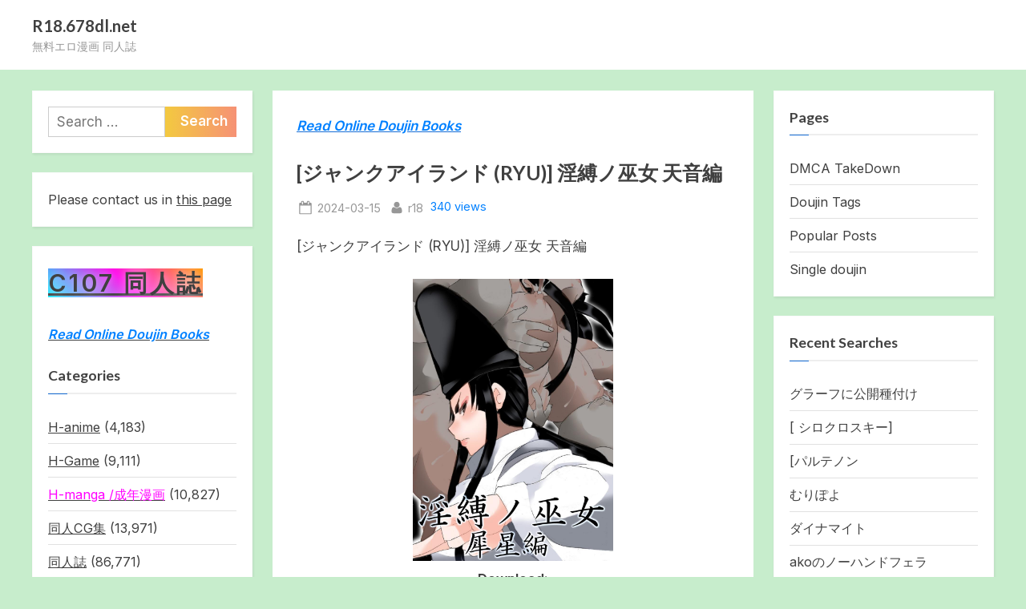

--- FILE ---
content_type: text/html; charset=UTF-8
request_url: https://r18.678dl.net/583019
body_size: 11536
content:
<!DOCTYPE html>
<html lang="en-US">
<head>
	<meta charset="UTF-8">
	<meta name="viewport" content="width=device-width, initial-scale=1.0">
	<meta name="Trafficstars" content="47120">
	<meta name="rapidgator" content="d6efcea26d67981e33bea3c820a7b6ac6763d4df"/>
	<meta name="v18509" content="831319ad9ab7c374a8ae6d98f2e345d6" />
	<title>[ジャンクアイランド (RYU)] 淫縛ノ巫女 天音編 - R18.678dl.net</title>
<meta name="description" content="[ジャンクアイランド (RYU)] 淫縛ノ巫女 天音編 Download:FreeDlink Doujin-20240316128.zip - 7.32 MB D-20240316128.zip – 7.32 MB RapidGator D-20240316128.zip - 7.32 MB UploadBank Fast download+ Ad Doujin-20240316128.zip Fikper Doujin-20240316128.zip [mo]View[ジャンクアイランド (RYU)] 淫縛ノ巫女 天音編 Online [/mo]" />
<meta name="robots" content="index, follow" />
<meta name="googlebot" content="index, follow, max-snippet:-1, max-image-preview:large, max-video-preview:-1" />
<meta name="bingbot" content="index, follow, max-snippet:-1, max-image-preview:large, max-video-preview:-1" />
<link rel="canonical" href="https://r18.678dl.net/583019" />
<meta property="og:url" content="https://r18.678dl.net/583019/" />
<meta property="og:site_name" content="R18.678dl.net" />
<meta property="og:locale" content="en_US" />
<meta property="og:type" content="article" />
<meta property="og:title" content="[ジャンクアイランド (RYU)] 淫縛ノ巫女 天音編 - R18.678dl.net" />
<meta property="og:description" content="[ジャンクアイランド (RYU)] 淫縛ノ巫女 天音編 Download:FreeDlink Doujin-20240316128.zip - 7.32 MB D-20240316128.zip – 7.32 MB RapidGator D-20240316128.zip - 7.32 MB UploadBank Fast download+ Ad Doujin-20240316128.zip Fikper Doujin-20240316128.zip [mo]View[ジャンクアイランド (RYU)] 淫縛ノ巫女 天音編 Online [/mo]" />
<meta property="og:image" content="https://imx.678dl.net/ftp/ftp/pic/20240316/Doujin-20240316128.jpg" />
<meta property="og:image:secure_url" content="https://imx.678dl.net/ftp/ftp/pic/20240316/Doujin-20240316128.jpg" />
<meta name="twitter:card" content="summary" />
<meta name="twitter:title" content="[ジャンクアイランド (RYU)] 淫縛ノ巫女 天音編 - R18.678dl.net" />
<meta name="twitter:description" content="[ジャンクアイランド (RYU)] 淫縛ノ巫女 天音編 Download:FreeDlink Doujin-20240316128.zip - 7.32 MB D-20240316128.zip – 7.32 MB RapidGator D-20240316128.zip - 7.32 MB UploadBank Fast download+ Ad Doujin-20240316128.zip Fikper Doujin-20240316128.zip [mo]View[ジャンクアイランド (RYU)] 淫縛ノ巫女 天音編 Online [/mo]" />
<meta name="twitter:image" content="https://imx.678dl.net/ftp/ftp/pic/20240316/Doujin-20240316128.jpg" />
<link rel='dns-prefetch' href='//fonts.googleapis.com' />
<link rel='dns-prefetch' href='//s.w.org' />
<link href='https://fonts.gstatic.com' crossorigin rel='preconnect' />
<link rel="alternate" type="application/rss+xml" title="R18.678dl.net &raquo; Feed" href="https://r18.678dl.net/feed" />
<link rel="alternate" type="application/rss+xml" title="R18.678dl.net &raquo; Comments Feed" href="https://r18.678dl.net/comments/feed" />
<link rel="alternate" type="application/rss+xml" title="R18.678dl.net &raquo; [ジャンクアイランド (RYU)] 淫縛ノ巫女 天音編 Comments Feed" href="https://r18.678dl.net/583019/feed" />
		<script>
			window._wpemojiSettings = {"baseUrl":"https:\/\/s.w.org\/images\/core\/emoji\/12.0.0-1\/72x72\/","ext":".png","svgUrl":"https:\/\/s.w.org\/images\/core\/emoji\/12.0.0-1\/svg\/","svgExt":".svg","source":{"concatemoji":"https:\/\/r18.678dl.net\/wp-includes\/js\/wp-emoji-release.min.js?ver=5.4.2"}};
			/*! This file is auto-generated */
			!function(e,a,t){var r,n,o,i,p=a.createElement("canvas"),s=p.getContext&&p.getContext("2d");function c(e,t){var a=String.fromCharCode;s.clearRect(0,0,p.width,p.height),s.fillText(a.apply(this,e),0,0);var r=p.toDataURL();return s.clearRect(0,0,p.width,p.height),s.fillText(a.apply(this,t),0,0),r===p.toDataURL()}function l(e){if(!s||!s.fillText)return!1;switch(s.textBaseline="top",s.font="600 32px Arial",e){case"flag":return!c([127987,65039,8205,9895,65039],[127987,65039,8203,9895,65039])&&(!c([55356,56826,55356,56819],[55356,56826,8203,55356,56819])&&!c([55356,57332,56128,56423,56128,56418,56128,56421,56128,56430,56128,56423,56128,56447],[55356,57332,8203,56128,56423,8203,56128,56418,8203,56128,56421,8203,56128,56430,8203,56128,56423,8203,56128,56447]));case"emoji":return!c([55357,56424,55356,57342,8205,55358,56605,8205,55357,56424,55356,57340],[55357,56424,55356,57342,8203,55358,56605,8203,55357,56424,55356,57340])}return!1}function d(e){var t=a.createElement("script");t.src=e,t.defer=t.type="text/javascript",a.getElementsByTagName("head")[0].appendChild(t)}for(i=Array("flag","emoji"),t.supports={everything:!0,everythingExceptFlag:!0},o=0;o<i.length;o++)t.supports[i[o]]=l(i[o]),t.supports.everything=t.supports.everything&&t.supports[i[o]],"flag"!==i[o]&&(t.supports.everythingExceptFlag=t.supports.everythingExceptFlag&&t.supports[i[o]]);t.supports.everythingExceptFlag=t.supports.everythingExceptFlag&&!t.supports.flag,t.DOMReady=!1,t.readyCallback=function(){t.DOMReady=!0},t.supports.everything||(n=function(){t.readyCallback()},a.addEventListener?(a.addEventListener("DOMContentLoaded",n,!1),e.addEventListener("load",n,!1)):(e.attachEvent("onload",n),a.attachEvent("onreadystatechange",function(){"complete"===a.readyState&&t.readyCallback()})),(r=t.source||{}).concatemoji?d(r.concatemoji):r.wpemoji&&r.twemoji&&(d(r.twemoji),d(r.wpemoji)))}(window,document,window._wpemojiSettings);
		</script>
		<style>
img.wp-smiley,
img.emoji {
	display: inline !important;
	border: none !important;
	box-shadow: none !important;
	height: 1em !important;
	width: 1em !important;
	margin: 0 .07em !important;
	vertical-align: -0.1em !important;
	background: none !important;
	padding: 0 !important;
}
</style>
	<link rel='stylesheet' id='wp-block-library-css'  href='https://r18.678dl.net/wp-includes/css/dist/block-library/style.min.css?ver=5.4.2' media='all' />
<link rel='stylesheet' id='wp-block-library-theme-css'  href='https://r18.678dl.net/wp-includes/css/dist/block-library/theme.min.css?ver=5.4.2' media='all' />
<link rel='stylesheet' id='wordpress-popular-posts-css-css'  href='https://r18.678dl.net/wp-content/plugins/wordpress-popular-posts/assets/css/wpp.css?ver=5.0.1' media='all' />
<link rel='stylesheet' id='pressbook-fonts-css'  href='https://fonts.googleapis.com/css2?family=Inter:wght@400;600&#038;family=Lato:ital,wght@0,400;0,700;1,400;1,700&#038;display=swap' media='all' />
<link rel='stylesheet' id='pressbook-style-css'  href='https://r18.678dl.net/wp-content/themes/pressbook/style.min.css?ver=1.4.6' media='all' />
<style id='pressbook-style-inline-css'>
.site-branding{background-position:center center;}.site-branding{background-repeat:repeat;}.site-branding{background-size:contain;}.top-banner-image{max-height:150px;}.top-navbar{background:linear-gradient(0deg, #166dd6 0%, #1257ab 100%);}.social-navigation a:active .svg-icon,.social-navigation a:focus .svg-icon,.social-navigation a:hover .svg-icon{color:#166dd6;}.primary-navbar,.main-navigation ul ul{background:#166dd6;}.main-navigation .main-navigation-arrow-btn:active,.main-navigation .main-navigation-arrow-btn:hover,.main-navigation li.focus>.main-navigation-arrow-btn,.main-navigation:not(.toggled) li:hover>.main-navigation-arrow-btn,.main-navigation a:active,.main-navigation a:focus,.main-navigation a:hover{color:#166dd6;}.site-branding{background-color:#ffffff;}.site-title,.site-title a,.site-title a:active,.site-title a:focus,.site-title a:hover{color:#404040;}.site-tagline{color:#979797;}.more-link,.wp-block-search .wp-block-search__button,button,input[type=button],input[type=reset],input[type=submit]{background-image:linear-gradient(to right, #f3c841 0%, #f69275 51%, #f3c841 100%);}.more-link,.wp-block-search .wp-block-search__button,button,input[type=button],input[type=reset],input[type=submit]{font-weight:600;}h1,h2,h3,h4,h5,h6{font-weight:700;}.site-title{font-weight:700;}.c-sidebar .widget{border-color:#fafafa;}.footer-widgets,.copyright-text{background:#232323;}.copyright-text a{color:#f69275;}
</style>
<script src='https://r18.678dl.net/wp-includes/js/jquery/jquery.js?ver=1.12.4-wp'></script>
<script src='https://r18.678dl.net/wp-includes/js/jquery/jquery-migrate.min.js?ver=1.4.1'></script>
<script>
var wpp_params = {"sampling_active":"0","sampling_rate":"100","ajax_url":"https:\/\/r18.678dl.net\/wp-json\/wordpress-popular-posts\/v1\/popular-posts","ID":"583019","token":"b399757f99","debug":""};
</script>
<script src='https://r18.678dl.net/wp-content/plugins/wordpress-popular-posts/assets/js/wpp-5.0.0.min.js?ver=5.0.1'></script>
<link rel='https://api.w.org/' href='https://r18.678dl.net/wp-json/' />
<link rel="EditURI" type="application/rsd+xml" title="RSD" href="https://r18.678dl.net/xmlrpc.php?rsd" />
<link rel="wlwmanifest" type="application/wlwmanifest+xml" href="https://r18.678dl.net/wp-includes/wlwmanifest.xml" /> 
<link rel='prev' title='[ジャンクアイランド (RYU)] 乳辱される女戦士3' href='https://r18.678dl.net/583017' />
<link rel='next' title='[ジャンクアイランド (RYU)] 淫縛ノ巫女 犀星編' href='https://r18.678dl.net/583021' />
<meta name="generator" content="WordPress 5.4.2" />
<link rel='shortlink' href='https://r18.678dl.net/?p=583019' />
<link rel="alternate" type="application/json+oembed" href="https://r18.678dl.net/wp-json/oembed/1.0/embed?url=https%3A%2F%2Fr18.678dl.net%2F583019" />
<link rel="alternate" type="text/xml+oembed" href="https://r18.678dl.net/wp-json/oembed/1.0/embed?url=https%3A%2F%2Fr18.678dl.net%2F583019&#038;format=xml" />
<link rel="pingback" href="https://r18.678dl.net/xmlrpc.php"><style id="custom-background-css">
body.custom-background { background-color: #c7edcc; }
</style>
	</head>
<body class="post-template-default single single-post postid-583019 single-format-standard custom-background wp-embed-responsive double-sidebar left-right-sidebar pb-content-columns pb-content-cover">

<div id="page" class="site">
	<a class="skip-link screen-reader-text" href="#content">Skip to content</a>

	<header id="masthead" class="site-header">
		<div class="site-branding">
		<div class="u-wrapper site-branding-wrap">
		<div class="site-logo-title logo--lg-size-1 logo--md-size-1 logo--sm-size-1">
			
			<div class="site-title-tagline">
							<p class="site-title site-title--lg-size-2 site-title--md-size-2 site-title--sm-size-2"><a href="https://r18.678dl.net/" rel="home">R18.678dl.net</a></p>
								<p class="site-tagline tagline--lg-size-2 tagline--md-size-2 tagline--sm-size-2">無料エロ漫画 同人誌</p>
			</div><!-- .site-title-tagline -->
		</div><!-- .site-logo-title -->

			</div><!-- .site-branding-wrap -->
</div><!-- .site-branding -->
	</header><!-- #masthead -->

	<div id="content" class="site-content">

	<div class="pb-content-sidebar u-wrapper">
		<main id="primary" class="site-main">

		<div class="textwidget"><p><a href="https://r18.best/?s=View%20Online"><strong><span style="color: #0080ff;"><em>Read Online Doujin Books</em></span></strong></a></p></div>

<article id="post-583019" class="pb-article pb-singular post-583019 post type-post status-publish format-standard hentry category-6 tag-ryu tag-14538 tag-48830">
	
	<header class="entry-header">
	<h1 class="entry-title">[ジャンクアイランド (RYU)] 淫縛ノ巫女 天音編</h1>		<div class="entry-meta">
					<span class="posted-on">
			<svg class="svg-icon" width="24" height="24" aria-hidden="true" role="img" focusable="false" viewBox="0.0 0 1664.0 2048" xmlns="http://www.w3.org/2000/svg"><path d="M128,1792h1408V768H128V1792z M512,576V288c0-9.333-3-17-9-23s-13.667-9-23-9h-64c-9.333,0-17,3-23,9s-9,13.667-9,23v288  c0,9.333,3,17,9,23s13.667,9,23,9h64c9.333,0,17-3,23-9S512,585.333,512,576z M1280,576V288c0-9.333-3-17-9-23s-13.667-9-23-9h-64  c-9.333,0-17,3-23,9s-9,13.667-9,23v288c0,9.333,3,17,9,23s13.667,9,23,9h64c9.333,0,17-3,23-9S1280,585.333,1280,576z M1664,512  v1280c0,34.667-12.667,64.667-38,90s-55.333,38-90,38H128c-34.667,0-64.667-12.667-90-38s-38-55.333-38-90V512  c0-34.667,12.667-64.667,38-90s55.333-38,90-38h128v-96c0-44,15.667-81.667,47-113s69-47,113-47h64c44,0,81.667,15.667,113,47  s47,69,47,113v96h384v-96c0-44,15.667-81.667,47-113s69-47,113-47h64c44,0,81.667,15.667,113,47s47,69,47,113v96h128  c34.667,0,64.667,12.667,90,38S1664,477.333,1664,512z" /></svg>			<a href="https://r18.678dl.net/583019" rel="bookmark">
				<span class="screen-reader-text">Posted on </span><time class="entry-date published" datetime="2024-03-15T17:03:05+08:00">2024-03-15</time><time class="updated" datetime="2025-06-22T13:00:11+08:00">2025-06-22</time>			</a>
		</span><!-- .posted-on -->
				<span class="posted-by byline">
			<svg class="svg-icon" width="24" height="24" aria-hidden="true" role="img" focusable="false" viewBox="0.0 0 1408.0 2048" xmlns="http://www.w3.org/2000/svg"><path d="M1408,1533c0,80-24.333,143.167-73,189.5s-113.333,69.5-194,69.5H267c-80.667,0-145.333-23.167-194-69.5S0,1613,0,1533  c0-35.333,1.167-69.833,3.5-103.5s7-70,14-109S33.333,1245.333,44,1212s25-65.833,43-97.5s38.667-58.667,62-81  c23.333-22.333,51.833-40.167,85.5-53.5s70.833-20,111.5-20c6,0,20,7.167,42,21.5s46.833,30.333,74.5,48  c27.667,17.667,63.667,33.667,108,48S659.333,1099,704,1099s89.167-7.167,133.5-21.5s80.333-30.333,108-48  c27.667-17.667,52.5-33.667,74.5-48s36-21.5,42-21.5c40.667,0,77.833,6.667,111.5,20s62.167,31.167,85.5,53.5  c23.333,22.333,44,49.333,62,81s32.333,64.167,43,97.5s19.5,69.5,26.5,108.5s11.667,75.333,14,109S1408,1497.667,1408,1533z   M1088,640c0,106-37.5,196.5-112.5,271.5S810,1024,704,1024s-196.5-37.5-271.5-112.5S320,746,320,640s37.5-196.5,112.5-271.5  S598,256,704,256s196.5,37.5,271.5,112.5S1088,534,1088,640z"></path></svg>			<a href="https://r18.678dl.net/author/r18">
				<span class="screen-reader-text">By </span>r18			</a>
		</span><!-- .posted-by -->
				<font color="#0080ff">340 views</font>
		</div><!-- .entry-meta -->
			</header><!-- .entry-header -->

	<div class="pb-content">
		<div class="entry-content">
			<p>[ジャンクアイランド (RYU)] 淫縛ノ巫女 天音編</p>
<p align="center"><img src="https://imx.678dl.net/ftp/ftp/pic/20240316/Doujin-20240316128.jpg" width="250" /><br />
<span id="more-583019"></span><strong>Download:</strong></p>
<blockquote><p><span style="color: #ffe69c;">FreeDl</span>ink</p>
<p><a href="https://frdl.io/4zo0attiuk7h">Doujin-20240316128.zip &#8211; 7.32 MB</a></p>
</blockquote>
<blockquote><p><img src="https://678dl.net/wp-content/uploads/2023/03/Dashfile.png"><br />
<a href="https://dashfile.net/27t4xhm1ecv3" target="_blank" rel="noopener noreferrer">D-20240316128.zip – 7.32 MB</a>
</p></blockquote>
<blockquote>
<p>Rapid<font color="#ffa221">Gator </font></p>
<p>
<a href="https://rapidgator.net/file/474f30904392a2c29003d00203fd9733">D-20240316128.zip &#8211; 7.32 MB</a>
</p></blockquote>
R
<blockquote>
<p>UploadBank Fast download+ Ad</p>
<p><a href="https://www.uploadbank.com/qqemgpzp2xgx">Doujin-20240316128.zip</a></p></blockquote>
<blockquote>
<p><span style="color: #0d47a1;">Fikper</span> </p>
<p><a href="https://fikper.com/ND6w8g21WU/Doujin-20240316128.zip.html">Doujin-20240316128.zip</a></p></blockquote>
<p>[mo]</p>
<p>View[ジャンクアイランド (RYU)] 淫縛ノ巫女 天音編 Online</p>
<p><img src=" https://pix.678dl.net/20240316/Doujin-20240316128/00.webp" width="550" /></p>
<p><img src=" https://pix.678dl.net/20240316/Doujin-20240316128/01.webp" width="550" /></p>
<p><img src=" https://pix.678dl.net/20240316/Doujin-20240316128/02.webp" width="550" /></p>
<p><img src=" https://pix.678dl.net/20240316/Doujin-20240316128/03.webp" width="550" /></p>
<p><img src=" https://pix.678dl.net/20240316/Doujin-20240316128/04.webp" width="550" /></p>
<p><img src=" https://pix.678dl.net/20240316/Doujin-20240316128/05.webp" width="550" /></p>
<p><img src=" https://pix.678dl.net/20240316/Doujin-20240316128/06.webp" width="550" /></p>
<p><img src=" https://pix.678dl.net/20240316/Doujin-20240316128/07.webp" width="550" /></p>
<p><img src=" https://pix.678dl.net/20240316/Doujin-20240316128/08.webp" width="550" /></p>
<p><img src=" https://pix.678dl.net/20240316/Doujin-20240316128/09.webp" width="550" /></p>
<p><img src=" https://pix.678dl.net/20240316/Doujin-20240316128/10.webp" width="550" /></p>
<p><img src=" https://pix.678dl.net/20240316/Doujin-20240316128/11.webp" width="550" /></p>
<p><img src=" https://pix.678dl.net/20240316/Doujin-20240316128/12.webp" width="550" /></p>
<p><img src=" https://pix.678dl.net/20240316/Doujin-20240316128/13.webp" width="550" /></p>
<p><img src=" https://pix.678dl.net/20240316/Doujin-20240316128/14.webp" width="550" /></p>
<p><img src=" https://pix.678dl.net/20240316/Doujin-20240316128/15.webp" width="550" /></p>
<p><img src=" https://pix.678dl.net/20240316/Doujin-20240316128/16.webp" width="550" /></p>
<p><img src=" https://pix.678dl.net/20240316/Doujin-20240316128/17.webp" width="550" /></p>
<p><img src=" https://pix.678dl.net/20240316/Doujin-20240316128/18.webp" width="550" /></p>
<p><img src=" https://pix.678dl.net/20240316/Doujin-20240316128/19.webp" width="550" /></p>
<p><img src=" https://pix.678dl.net/20240316/Doujin-20240316128/20.webp" width="550" /></p>
<p><img src=" https://pix.678dl.net/20240316/Doujin-20240316128/21.webp" width="550" /></p>
<p><img src=" https://pix.678dl.net/20240316/Doujin-20240316128/22.webp" width="550" /></p>
<p><img src=" https://pix.678dl.net/20240316/Doujin-20240316128/23.webp" width="550" /></p>
<p><img src=" https://pix.678dl.net/20240316/Doujin-20240316128/24.webp" width="550" /></p>
<p><img src=" https://pix.678dl.net/20240316/Doujin-20240316128/25.webp" width="550" /></p>
<p><img src=" https://pix.678dl.net/20240316/Doujin-20240316128/26.webp" width="550" /></p>
<p><img src=" https://pix.678dl.net/20240316/Doujin-20240316128/27.webp" width="550" /></p>
<p><img src=" https://pix.678dl.net/20240316/Doujin-20240316128/28.webp" width="550" /></p>
<p><img src=" https://pix.678dl.net/20240316/Doujin-20240316128/29.webp" width="550" /></p>
<p><img src=" https://pix.678dl.net/20240316/Doujin-20240316128/30.webp" width="550" /></p>
<p><img src=" https://pix.678dl.net/20240316/Doujin-20240316128/31.webp" width="550" /></p>
<p><img src=" https://pix.678dl.net/20240316/Doujin-20240316128/32.webp" width="550" /></p>
<p>[/mo]</p>
		</div><!-- .entry-content -->
	</div><!-- .pb-content -->

				<span class="cat-links">
				<svg class="svg-icon" width="24" height="24" aria-hidden="true" role="img" focusable="false" viewBox="0.0 0 1879.0 2048" xmlns="http://www.w3.org/2000/svg"><path d="M1879,1080c0,20.667-10.333,42.667-31,66l-336,396c-28.667,34-68.833,62.833-120.5,86.5S1292,1664,1248,1664H160  c-22.667,0-42.833-4.333-60.5-13S73,1628,73,1608c0-20.667,10.333-42.667,31-66l336-396c28.667-34,68.833-62.833,120.5-86.5  S660,1024,704,1024h1088c22.667,0,42.833,4.333,60.5,13S1879,1060,1879,1080z M1536,736v160H704c-62.667,0-128.333,15.833-197,47.5  S383.667,1015,343,1063L6,1459l-5,6c0-2.667-0.167-6.833-0.5-12.5S0,1442.667,0,1440V480c0-61.333,22-114,66-158s96.667-66,158-66  h320c61.333,0,114,22,158,66s66,96.667,66,158v32h544c61.333,0,114,22,158,66S1536,674.667,1536,736z" /></svg><a href="https://r18.678dl.net/category/%e5%90%8c%e4%ba%ba%e8%aa%8c" rel="category tag">同人誌</a>			</span><!-- .cat-links -->
						<span class="tag-links">
				<svg class="svg-icon" width="24" height="24" aria-hidden="true" role="img" focusable="false" viewBox="0 0 1792 1792" xmlns="http://www.w3.org/2000/svg"><path d="M384 448q0-53-37.5-90.5t-90.5-37.5-90.5 37.5-37.5 90.5 37.5 90.5 90.5 37.5 90.5-37.5 37.5-90.5zm1067 576q0 53-37 90l-491 492q-39 37-91 37-53 0-90-37l-715-716q-38-37-64.5-101t-26.5-117v-416q0-52 38-90t90-38h416q53 0 117 26.5t102 64.5l715 714q37 39 37 91zm384 0q0 53-37 90l-491 492q-39 37-91 37-36 0-59-14t-53-45l470-470q37-37 37-90 0-52-37-91l-715-714q-38-38-102-64.5t-117-26.5h224q53 0 117 26.5t102 64.5l715 714q37 39 37 91z"></path></svg><span class="screen-reader-text">Tags:</span><a href="https://r18.678dl.net/tag/ryu" rel="tag">RYU</a>, <a href="https://r18.678dl.net/tag/%e3%82%b8%e3%83%a3%e3%83%b3%e3%82%af%e3%82%a2%e3%82%a4%e3%83%a9%e3%83%b3%e3%83%89" rel="tag">ジャンクアイランド</a>, <a href="https://r18.678dl.net/tag/%e6%b7%ab%e7%b8%9b%e3%83%8e%e5%b7%ab%e5%a5%b3-%e5%a4%a9%e9%9f%b3%e7%b7%a8" rel="tag">淫縛ノ巫女 天音編</a>			</span>
			</article><!-- #post-583019 -->










	<nav class="navigation post-navigation" role="navigation" aria-label="Posts">
		<h2 class="screen-reader-text">Post navigation</h2>
		<div class="nav-links"><div class="nav-previous"><a href="https://r18.678dl.net/583017" rel="prev"><span class="nav-title"><span class="screen-reader-text">Previous Post:</span> [ジャンクアイランド (RYU)] 乳辱される女戦士3</span></a></div><div class="nav-next"><a href="https://r18.678dl.net/583021" rel="next"><span class="nav-title"><span class="screen-reader-text">Next Post:</span> [ジャンクアイランド (RYU)] 淫縛ノ巫女 犀星編</span></a></div></div>
	</nav>
		</main><!-- #primary -->

		
<aside id="secondary-left" class="widget-area c-sidebar c-sidebar-left">
	<section id="search-2" class="widget widget_search"><form role="search" method="get" class="search-form" action="https://r18.678dl.net/">
				<label>
					<span class="screen-reader-text">Search for:</span>
					<input type="search" class="search-field" placeholder="Search &hellip;" value="" name="s" />
				</label>
				<input type="submit" class="search-submit" value="Search" />
			</form></section><section id="text-5" class="widget widget_text">			<div class="textwidget"><p>Please contact us in <a href="https://r18.678dl.net/460475">this page</a></p>
</div>
		</section><section id="text-6" class="widget widget_text">			<div class="textwidget"><p><a href="https://r18.best/category/%e5%90%8c%e4%ba%ba%e8%aa%8c/c107-%e5%90%8c%e4%ba%ba%e8%aa%8c"><span style="font-size: 30px; font-weight: bold; letter-spacing: 0.1em; background-image: linear-gradient(45deg,#00eaff,#ff00ea,#ff9900); text-shadow: 0 0 10px rgba(255, 255, 255, 0.3),0 0 20px rgba(255, 255, 255, 0.8);">C107 同人誌</span></a></p>
<p><a href="https://r18.best/?s=View%20Online"><strong><span style="color: #0080ff;"><em>Read Online Doujin Books</em></span></strong></a></p>
<h3 class="widget-title">Categories</h3>
<ul>
<li class="cat-item cat-item-3345"><a href="https://r18.best/category/h-anime">H-anime</a> (4,183)</li>
<li class="cat-item cat-item-35862"><a href="https://r18.best/category/h-game">H-Game</a> (9,111)</li>
<li class="cat-item cat-item-2"><a href="https://r18.best/category/h-manga"><span style="color: #ff00ff;">H-manga /成年漫画</span></a> (10,827)</li>
<li class="cat-item cat-item-3899"><a href="https://r18.best/category/%e5%90%8c%e4%ba%bacg%e9%9b%86">同人CG集</a> (13,971)</li>
<li class="cat-item cat-item-6"><a href="https://r18.best/category/%e5%90%8c%e4%ba%ba%e8%aa%8c">同人誌</a> (86,771)
<ul class="children">
<li class="cat-item cat-item-36094"><a href="https://r18.best/category/%e5%90%8c%e4%ba%ba%e8%aa%8c/c100-%e5%90%8c%e4%ba%ba%e8%aa%8c">C100 同人誌</a> (1,466)</li>
<li class="cat-item cat-item-36330"><a href="https://r18.best/category/%e5%90%8c%e4%ba%ba%e8%aa%8c/c101-%e5%90%8c%e4%ba%ba%e8%aa%8c">C101 同人誌</a> (1,721)</li>
<li class="cat-item cat-item-36614"><a href="https://r18.best/category/%e5%90%8c%e4%ba%ba%e8%aa%8c/c102-%e5%90%8c%e4%ba%ba%e8%aa%8c">C102 同人誌</a> (1,817)</li>
<li class="cat-item cat-item-36615"><a href="https://r18.best/category/%e5%90%8c%e4%ba%ba%e8%aa%8c/c103-%e5%90%8c%e4%ba%ba%e8%aa%8c">C103 同人誌</a> (1,632)</li>
<li class="cat-item cat-item-36786"><a href="https://r18.best/category/%e5%90%8c%e4%ba%ba%e8%aa%8c/c104-%e5%90%8c%e4%ba%ba%e8%aa%8c">C104 同人誌</a> (4,333)</li>
<li class="cat-item cat-item-36786"><a href="https://r18.best/category/%e5%90%8c%e4%ba%ba%e8%aa%8c/c105-%e5%90%8c%e4%ba%ba%e8%aa%8c">C105 同人誌</a> (2,333)</li>
<li class="cat-item cat-item-37547"><a href="https://r18.best/category/%e5%90%8c%e4%ba%ba%e8%aa%8c/c106-%e5%90%8c%e4%ba%ba%e8%aa%8c">C106 同人誌</a> (4,333)</li>
<li class="cat-item cat-item-37547"><a href="https://r18.best/category/%e5%90%8c%e4%ba%ba%e8%aa%8c/c107-%e5%90%8c%e4%ba%ba%e8%aa%8c"><span style="color: #ff0000;">C107 同人誌</span></a> (1,333)</li>
<li class="cat-item cat-item-48"><a href="https://r18.best/category/%e5%90%8c%e4%ba%ba%e8%aa%8c/c90-%e5%90%8c%e4%ba%ba%e8%aa%8c">C90 同人誌</a> (575)</li>
<li class="cat-item cat-item-85"><a href="https://r18.best/category/%e5%90%8c%e4%ba%ba%e8%aa%8c/c91-%e5%90%8c%e4%ba%ba%e8%aa%8c">C91 同人誌</a> (913)</li>
<li class="cat-item cat-item-21"><a href="https://r18.best/category/%e5%90%8c%e4%ba%ba%e8%aa%8c/c92-%e5%90%8c%e4%ba%ba%e8%aa%8c">C92 同人誌</a> (3,034)</li>
<li class="cat-item cat-item-47"><a href="https://r18.best/category/%e5%90%8c%e4%ba%ba%e8%aa%8c/c93-%e5%90%8c%e4%ba%ba%e8%aa%8c">C93 同人誌</a> (3,122)</li>
<li class="cat-item cat-item-72"><a href="https://r18.best/category/%e5%90%8c%e4%ba%ba%e8%aa%8c/c94-%e5%90%8c%e4%ba%ba%e8%aa%8c">C94 同人誌</a> (3,584)</li>
<li class="cat-item cat-item-45"><a href="https://r18.best/category/%e5%90%8c%e4%ba%ba%e8%aa%8c/c95-%e5%90%8c%e4%ba%ba%e8%aa%8c">C95 同人誌</a> (3,407)</li>
<li class="cat-item cat-item-19"><a href="https://r18.best/category/%e5%90%8c%e4%ba%ba%e8%aa%8c/c96-%e5%90%8c%e4%ba%ba%e8%aa%8c">C96 同人誌</a> (2,869)</li>
<li class="cat-item cat-item-3"><a href="https://r18.best/category/%e5%90%8c%e4%ba%ba%e8%aa%8c/c97-%e5%90%8c%e4%ba%ba%e8%aa%8c">C97 同人誌</a> (2,988)</li>
<li class="cat-item cat-item-76"><a href="https://r18.best/category/%e5%90%8c%e4%ba%ba%e8%aa%8c/c98-%e5%90%8c%e4%ba%ba%e8%aa%8c">C98 同人誌</a> (645)</li>
<li class="cat-item cat-item-35560"><a href="https://r18.best/category/%e5%90%8c%e4%ba%ba%e8%aa%8c/c99-%e5%90%8c%e4%ba%ba%e8%aa%8c">C99 同人誌</a> (1,525)</li>
</ul>
</li>
<li class="cat-item cat-item-33713"><a href="https://r18.best/category/%e6%88%90%e5%b9%b4%e6%9b%b8%e7%b1%8d">成年書籍</a> (10,708)</li>
<li class="cat-item cat-item-2834"><a href="https://r18.best/category/%e9%9b%9c%e8%aa%8c">雜誌</a> (157)</li>
</ul>
</div>
		</section><section id="custom_html-2" class="widget_text widget widget_custom_html"><div class="textwidget custom-html-widget"> <!-- Histats.com  START  (aync)-->
<script type="text/javascript">var _Hasync= _Hasync|| [];
_Hasync.push(['Histats.start', '1,4607738,4,0,0,0,00010000']);
_Hasync.push(['Histats.fasi', '1']);
_Hasync.push(['Histats.track_hits', '']);
(function() {
var hs = document.createElement('script'); hs.type = 'text/javascript'; hs.async = true;
hs.src = ('//s10.histats.com/js15_as.js');
(document.getElementsByTagName('head')[0] || document.getElementsByTagName('body')[0]).appendChild(hs);
})();</script>
<noscript><a href="/" target="_blank" rel="noopener noreferrer"><img  src="//sstatic1.histats.com/0.gif?4607738&101" alt="free counter with statistics" border="0"></a></noscript>
<!-- Histats.com  END  -->
<!-- Global site tag (gtag.js) - Google Analytics -->
<script async src="https://www.googletagmanager.com/gtag/js?id=G-07JZXV9QSF"></script>
<script>
  window.dataLayer = window.dataLayer || [];
  function gtag(){dataLayer.push(arguments);}
  gtag('js', new Date());

  gtag('config', 'G-07JZXV9QSF');
</script></div></section></aside><!-- #secondary-left -->


<aside id="secondary" class="widget-area c-sidebar c-sidebar-right">
	<section id="pages-2" class="widget widget_pages"><h3 class="widget-title">Pages</h3>		<ul>
			<li class="page_item page-item-271103"><a href="https://r18.678dl.net/dmca-takedown">DMCA TakeDown</a></li>
<li class="page_item page-item-164430"><a href="https://r18.678dl.net/doujin-tags">Doujin Tags</a></li>
<li class="page_item page-item-168480"><a href="https://r18.678dl.net/popular-posts">Popular Posts</a></li>
<li class="page_item page-item-244167"><a href="https://r18.678dl.net/single-doujin">Single doujin</a></li>
		</ul>
			</section><section id="recent_searches-2" class="widget widget_search_meter"><h3 class="widget-title">Recent Searches</h3>
<ul>
<li><a href="https://r18.678dl.net/search/%E3%82%B0%E3%83%A9%E3%83%BC%E3%83%95%E3%81%AB%E5%85%AC%E9%96%8B%E7%A8%AE%E4%BB%98%E3%81%91">グラーフに公開種付け</a></li>
<li><a href="https://r18.678dl.net/search/%5B%20%E3%82%B7%E3%83%AD%E3%82%AF%E3%83%AD%E3%82%B9%E3%82%AD%E3%83%BC%5D">[ シロクロスキー]</a></li>
<li><a href="https://r18.678dl.net/search/%5B%E3%83%91%E3%83%AB%E3%83%86%E3%83%8E%E3%83%B3">[パルテノン</a></li>
<li><a href="https://r18.678dl.net/search/%E3%82%80%E3%82%8A%E3%81%BD%E3%82%88">むりぽよ</a></li>
<li><a href="https://r18.678dl.net/search/%E3%83%80%E3%82%A4%E3%83%8A%E3%83%9E%E3%82%A4%E3%83%88">ダイナマイト</a></li>
<li><a href="https://r18.678dl.net/search/ako%E3%81%AE%E3%83%8E%E3%83%BC%E3%83%8F%E3%83%B3%E3%83%89%E3%83%95%E3%82%A7%E3%83%A9">akoのノーハンドフェラ</a></li>
<li><a href="https://r18.678dl.net/search/%E8%A3%8F%EF%BC%A6%EF%BC%AD%EF%BC%AF">裏ＦＭＯ</a></li>
<li><a href="https://r18.678dl.net/search/%E4%BC%AF%E6%AF%8D%E3%81%AB%E7%84%A6%E3%81%8C%E3%82%8C%E3%81%A6">伯母に焦がれて</a></li>
<li><a href="https://r18.678dl.net/search/alansmithee">alansmithee</a></li>
<li><a href="https://r18.678dl.net/search/mozuku48">mozuku48</a></li>
<li><a href="https://r18.678dl.net/search/%5B%E3%81%AB%E3%81%8E%E3%82%8A%E3%81%86%E3%81%95%E3%81%8E">[にぎりうさぎ</a></li>
<li><a href="https://r18.678dl.net/search/%E3%81%99%E3%81%BF%E3%82%8C">すみれ</a></li>
<li><a href="https://r18.678dl.net/search/%E3%81%BF%E3%81%A1%E3%81%8D%E3%82%93%E3%81%90">みちきんぐ</a></li>
<li><a href="https://r18.678dl.net/search/%20%28%E3%83%95%E3%83%9F%E3%82%AA%29"> (フミオ)</a></li>
<li><a href="https://r18.678dl.net/search/Custom_Udon">Custom_Udon</a></li>
</ul>

</section><section id="custom_html-3" class="widget_text widget widget_custom_html"><div class="textwidget custom-html-widget"><a href="http://livetrafficfeed.com" data-num="10" data-width="0" data-responsive="1" data-time="Asia%2FHong_Kong" data-root="1" border="2853a8" background="ffffff" target="_blank" id="LTF_live_website_visitor" rel="noopener noreferrer">Traffic Website</a><script src="//livetrafficfeed.com/static/v3/live.js?383093040"></script><noscript><a href="http://livetrafficfeed.com">Traffic Website</a></noscript></div></section>
<section id="wpp-2" class="widget popular-posts">
<!-- cached -->
<!-- WordPress Popular Posts -->

<ul class="wpp-list">
<li>
<a href="https://r18.678dl.net/769667" class="wpp-post-title" target="_self">[パイレーツキャット] 届いたのは人妻でした (オリジナル)</a>
 <span class="wpp-meta post-stats"><span class="wpp-views">672 views</span></span>
</li>
<li>
<a href="https://r18.678dl.net/769428" class="wpp-post-title" target="_self">(C107) [Ink Complex (智弘カイ)] タワーレジデンス 接遇課対応中2 (オリジナル)</a>
 <span class="wpp-meta post-stats"><span class="wpp-views">569 views</span></span>
</li>
<li>
<a href="https://r18.678dl.net/498046" class="wpp-post-title" target="_self">[千要よゆち] したい、犯りたい、我慢出来ない</a>
 <span class="wpp-meta post-stats"><span class="wpp-views">545 views</span></span>
</li>
<li>
<a href="https://r18.678dl.net/769671" class="wpp-post-title" target="_self">[小枝まめ子] 寝取られて、魅せられて。</a>
 <span class="wpp-meta post-stats"><span class="wpp-views">474 views</span></span>
</li>
<li>
<a href="https://r18.678dl.net/769552" class="wpp-post-title" target="_self">[シュート・ザ・ムーン (フエタキシ)] 冬虫夏草レギオン</a>
 <span class="wpp-meta post-stats"><span class="wpp-views">412 views</span></span>
</li>
<li>
<a href="https://r18.678dl.net/769562" class="wpp-post-title" target="_self">[ミルクセーキ工房 (ミルクセーキ)] 悪い子との不器用でえっちな共同生活</a>
 <span class="wpp-meta post-stats"><span class="wpp-views">407 views</span></span>
</li>
<li>
<a href="https://r18.678dl.net/769558" class="wpp-post-title" target="_self">[マスKing] ただ好きな人と付き合いたいだけなのに</a>
 <span class="wpp-meta post-stats"><span class="wpp-views">386 views</span></span>
</li>
<li>
<a href="https://r18.678dl.net/769424" class="wpp-post-title" target="_self">(C106) [坂本商店 (西沢みずき)] ギャルとめっちゃ生ハメ中出しえっちするハナシ #4</a>
 <span class="wpp-meta post-stats"><span class="wpp-views">375 views</span></span>
</li>
<li>
<a href="https://r18.678dl.net/769592" class="wpp-post-title" target="_self">[真空堂 (ばきゅうむ)] 間城さんの口膣 (オリジナル)</a>
 <span class="wpp-meta post-stats"><span class="wpp-views">365 views</span></span>
</li>
<li>
<a href="https://r18.678dl.net/769480" class="wpp-post-title" target="_self">[X36丸ボックス] メイちゃんは、ビッチなギャル (オリジナル)</a>
 <span class="wpp-meta post-stats"><span class="wpp-views">322 views</span></span>
</li>
<li>
<a href="https://r18.678dl.net/769438" class="wpp-post-title" target="_self">(C107) [陰謀の帝国 (印カ・オブ・ザ・デッド)] ♯わるいこXXはXXXXされたい -ブルアカ総集編- (ブルーアーカイブ)</a>
 <span class="wpp-meta post-stats"><span class="wpp-views">319 views</span></span>
</li>
<li>
<a href="https://r18.678dl.net/769432" class="wpp-post-title" target="_self">(C107) [そちゃ屋 (にこびぃ)] 鹿島さんの性事情 (艦隊これくしょん -艦これ-)</a>
 <span class="wpp-meta post-stats"><span class="wpp-views">308 views</span></span>
</li>
<li>
<a href="https://r18.678dl.net/769472" class="wpp-post-title" target="_self">[September (三九)] ハメ撮り流出の妻、ディープフェイクと嘯く。 (オリジナル)</a>
 <span class="wpp-meta post-stats"><span class="wpp-views">303 views</span></span>
</li>
<li>
<a href="https://r18.678dl.net/769560" class="wpp-post-title" target="_self">[ミミズサウザンド (黒猫ランプ)] 好きにおっぱい触らせてあげるから家泊めてよ♥</a>
 <span class="wpp-meta post-stats"><span class="wpp-views">286 views</span></span>
</li>
<li>
<a href="https://r18.678dl.net/769530" class="wpp-post-title" target="_self">[ゆさ] ここからぜんぶ初恋 2</a>
 <span class="wpp-meta post-stats"><span class="wpp-views">284 views</span></span>
</li>
<li>
<a href="https://r18.678dl.net/769502" class="wpp-post-title" target="_self">[はらへら] クラスの人気巨乳ギャルが僕の部屋に入り浸る話</a>
 <span class="wpp-meta post-stats"><span class="wpp-views">262 views</span></span>
</li>
<li>
<a href="https://r18.678dl.net/769669" class="wpp-post-title" target="_self">[亀ランッパ火] 電マ一本で異世界ハーレム 合本版1-2</a>
 <span class="wpp-meta post-stats"><span class="wpp-views">261 views</span></span>
</li>
<li>
<a href="https://r18.678dl.net/758726" class="wpp-post-title" target="_self">[雑誌] コミック 快楽天 2026年01～03月号 [COMIC Kairakuten 2026]</a>
 <span class="wpp-meta post-stats"><span class="wpp-views">253 views</span></span>
</li>
<li>
<a href="https://r18.678dl.net/769512" class="wpp-post-title" target="_self">[ぼあちゃんぐんそく(ぼあちゃん)] お姉ちゃんの友達もお姉ちゃん</a>
 <span class="wpp-meta post-stats"><span class="wpp-views">233 views</span></span>
</li>
<li>
<a href="https://r18.678dl.net/769578" class="wpp-post-title" target="_self">[毒猫ノイル]ファン1号2号に悪いことをする話【前編】+【後編】(ぼっち・ざ・ろっく!)</a>
 <span class="wpp-meta post-stats"><span class="wpp-views">229 views</span></span>
</li>
</ul>

</section>
</aside><!-- #secondary -->

	</div><!-- .pb-content-sidebar -->

	</div><!-- #content -->

	<footer id="colophon" class="site-footer">
		
<div class="copyright-text">
	<div class="u-wrapper copyright-text-wrap">
			<p>Copyright &copy; 2026 R18.678dl.net.</p>
				<p class="pressbook-credit">
		Powered by <a href="https://scriptstown.com/wordpress-themes/pressbook/" itemprop="url">PressBook WordPress theme</a>		</p><!-- .pressbook-credit -->
	</div><!-- .copyright-text-wrap -->
</div><!-- .copyright-text -->
	</footer><!-- #colophon -->

		<a href="#" class="go-to-top" aria-label="Go to top"></a>
	</div><!-- #page -->
<script type='text/javascript' src='//imperfectabsorbstagger.com/72/87/80/72878009a7e3ae809452c3234ccfdd91.js'></script>



<script language="javascript">
    var s= document.body.innerHTML;
	s=s.replace(/<span style="color: #6cb4ca;">Roc<\/span>File.*?<\/blockquote>/igs,'</blockquote>');
	s=s.replace(/<span style="color: #0066ff;">Keep<\/span>2.*?<\/blockquote>/igs,'</blockquote>');
    document.body.innerHTML=s;
</script>

        <script type="text/javascript">
            (function(){
                document.addEventListener('DOMContentLoaded', function(){
                    let wpp_widgets = document.querySelectorAll('.popular-posts-sr');

                    if ( wpp_widgets ) {
                        for (let i = 0; i < wpp_widgets.length; i++) {
                            let wpp_widget = wpp_widgets[i];
                            WordPressPopularPosts.theme(wpp_widget);
                        }
                    }
                });
            })();
        </script>
                <script>
            var WPPImageObserver = null;

            function wpp_load_img(img) {
                if ( ! 'imgSrc' in img.dataset || ! img.dataset.imgSrc )
                    return;

                img.src = img.dataset.imgSrc;

                if ( 'imgSrcset' in img.dataset ) {
                    img.srcset = img.dataset.imgSrcset;
                    img.removeAttribute('data-img-srcset');
                }

                img.classList.remove('wpp-lazyload');
                img.removeAttribute('data-img-src');
                img.classList.add('wpp-lazyloaded');
            }

            function wpp_observe_imgs(){
                let wpp_images = document.querySelectorAll('img.wpp-lazyload'),
                    wpp_widgets = document.querySelectorAll('.popular-posts-sr');

                if ( wpp_images.length || wpp_widgets.length ) {
                    if ( 'IntersectionObserver' in window ) {
                        WPPImageObserver = new IntersectionObserver(function(entries, observer) {
                            entries.forEach(function(entry) {
                                if (entry.isIntersecting) {
                                    let img = entry.target;
                                    wpp_load_img(img);
                                    WPPImageObserver.unobserve(img);
                                }
                            });
                        });

                        if ( wpp_images.length ) {
                            wpp_images.forEach(function(image) {
                                WPPImageObserver.observe(image);
                            });
                        }

                        if ( wpp_widgets.length ) {
                            for (var i = 0; i < wpp_widgets.length; i++) {
                                let wpp_widget_images = wpp_widgets[i].querySelectorAll('img.wpp-lazyload');

                                if ( ! wpp_widget_images.length && wpp_widgets[i].shadowRoot ) {
                                    wpp_widget_images = wpp_widgets[i].shadowRoot.querySelectorAll('img.wpp-lazyload');
                                }

                                if ( wpp_widget_images.length ) {
                                    wpp_widget_images.forEach(function(image) {
                                        WPPImageObserver.observe(image);
                                    });
                                }
                            }
                        }
                    } /** Fallback for older browsers */
                    else {
                        if ( wpp_images.length ) {
                            for (var i = 0; i < wpp_images.length; i++) {
                                wpp_load_img(wpp_images[i]);
                                wpp_images[i].classList.remove('wpp-lazyloaded');
                            }
                        }

                        if ( wpp_widgets.length ) {
                            for (var j = 0; j < wpp_widgets.length; j++) {
                                let wpp_widget = wpp_widgets[j],
                                    wpp_widget_images = wpp_widget.querySelectorAll('img.wpp-lazyload');

                                if ( ! wpp_widget_images.length && wpp_widget.shadowRoot ) {
                                    wpp_widget_images = wpp_widget.shadowRoot.querySelectorAll('img.wpp-lazyload');
                                }

                                if ( wpp_widget_images.length ) {
                                    for (var k = 0; k < wpp_widget_images.length; k++) {
                                        wpp_load_img(wpp_widget_images[k]);
                                        wpp_widget_images[k].classList.remove('wpp-lazyloaded');
                                    }
                                }
                            }
                        }
                    }
                }
            }

            document.addEventListener('DOMContentLoaded', function() {
                wpp_observe_imgs();

                // When an ajaxified WPP widget loads,
                // Lazy load its images
                document.addEventListener('wpp-onload', function(){
                    wpp_observe_imgs();
                });
            });
        </script>
        <script>
var viewsCacheL10n = {"admin_ajax_url":"https:\/\/r18.678dl.net\/wp-admin\/admin-ajax.php","post_id":"583019"};
</script>
<script src='https://r18.678dl.net/wp-content/plugins/wp-postviews/postviews-cache.js?ver=1.68'></script>
<script src='https://r18.678dl.net/wp-content/themes/pressbook/js/script.min.js?ver=1.4.6'></script>
<script src='https://r18.678dl.net/wp-content/themes/pressbook/js/ResizeObserver.min.js?ver=1'></script>
<script src='https://r18.678dl.net/wp-content/themes/pressbook/js/sticky-sidebar.min.js?ver=1'></script>
<script>
try{new StickySidebar(".site-content > .pb-content-sidebar > .c-sidebar",{topSpacing:100,bottomSpacing:0,containerSelector:".site-content > .pb-content-sidebar",minWidth:1279});new StickySidebar(".site-content > .pb-content-sidebar > .c-sidebar-right",{topSpacing:100,bottomSpacing:0,containerSelector:".site-content > .pb-content-sidebar",minWidth:1279});}catch(e){}
</script>
<script src='https://r18.678dl.net/wp-includes/js/wp-embed.min.js?ver=5.4.2'></script>
<script defer src="https://static.cloudflareinsights.com/beacon.min.js/vcd15cbe7772f49c399c6a5babf22c1241717689176015" integrity="sha512-ZpsOmlRQV6y907TI0dKBHq9Md29nnaEIPlkf84rnaERnq6zvWvPUqr2ft8M1aS28oN72PdrCzSjY4U6VaAw1EQ==" data-cf-beacon='{"version":"2024.11.0","token":"b0ceeb4b97e14480bc5f1abc77c4d698","r":1,"server_timing":{"name":{"cfCacheStatus":true,"cfEdge":true,"cfExtPri":true,"cfL4":true,"cfOrigin":true,"cfSpeedBrain":true},"location_startswith":null}}' crossorigin="anonymous"></script>
</body>
</html>

<!-- Dynamic page generated in 0.045 seconds. -->
<!-- Cached page generated by WP-Super-Cache on 2026-01-31 03:28:40 -->

<!-- Compression = gzip -->
<!-- super cache -->

--- FILE ---
content_type: application/javascript
request_url: https://livetrafficfeed.com/static/v5/jquery.js?ranid=AOcRtrqfEqPXqNaiJjFzhK212f5Xibt89IMdtIorn0nzw2qzGW&cookie_id=&link=https%3A%2F%2Fr18.678dl.net%2F583019&clientwidth=1280&clientheight=720&num=10&title=%5B%E3%82%B8%E3%83%A3%E3%83%B3%E3%82%AF%E3%82%A2%E3%82%A4%E3%83%A9%E3%83%B3%E3%83%89%20(RYU)%5D%20%E6%B7%AB%E7%B8%9B%E3%83%8E%E5%B7%AB%E5%A5%B3%20%E5%A4%A9%E9%9F%B3%E7%B7%A8%20-%20R18.678dl.net&referrer=&timezone=Asia%2FHong_Kong&root=1
body_size: 891
content:
var LTF_FEED_AOcRtrqfEqPXqNaiJjFzhK212f5Xibt89IMdtIorn0nzw2qzGW = {"a":0,"b":1769823771,"c":0,"d":0,"e":2,"f":0,"g":1,"h":1,"i":"http:\/\/www.a2hosting.com?aid=5d8cdc702cf86","j":"6","k":"US","l":[{"id":1216011849,"a":"https:\/\/r18.678dl.net\/search\/saya products?utm_medium=organic&utm_source=yandexsmartcamera","b":"&quot;saya products&quot; - R18.678dl.net","c":"Taraz","d":"kz","e":"CH","f":"browser","g":"WIN","h":"1769823518"},{"id":1216011809,"a":"https:\/\/678dl.net\/","b":"678 DL.Net - Free Manga DL \u7121\u6599\u6f2b\u753b \u30c0\u30a6\u30f3\u30ed\u30fc\u30c9","c":"Oi-suzugamoricho","d":"jp","e":"CH","f":"browser","g":"WIN","h":"1769823514"},{"id":1216010975,"a":"https:\/\/r18.678dl.net\/47670","b":"[\u5343\u672c\u30ce\u30c3\u30af\u5ea7\u8ac7\u4f1a (\u7a32\u5834\u51ac\u6a39)] \u30c1\u30f3\u8ca0\u3051\u30ec\u30ba\u30ab\u30c3\u30d7\u30eb 1.5 - R18.678dl.net","c":"Mumbai","d":"in","e":"CH","f":"browser","g":"WIN","h":"1769823404"},{"id":1216010325,"a":"https:\/\/678dl.net\/","b":"&quot;\u30af\u30ec\u30fc\u30f3\u30b2\u30fc\u30e0\u306f\u3084\u3081\u3089\u308c\u306a\u3044&quot; - 678 DL.Net","c":"Fujisawa","d":"jp","e":"CH","f":"browser","g":"WIN","h":"1769823297"},{"id":1216010015,"a":"https:\/\/r18.678dl.net\/","b":"R18.678dl.net \u7121\u6599\u30a8\u30ed\u6f2b\u753b \u540c\u4eba\u8a8c","c":"Tokyo","d":"jp","e":"CH","f":"browser","g":"WIN","h":"1769823255"},{"id":1216008621,"a":"https:\/\/r18.678dl.net\/469832","b":"[\u7530\u4e2d\u30a8\u30ad\u30b9] \u9759\u304b\u306a\u56e3\u5730\u3067\u3001\u30ad\u30df\u3068\u3075\u305f\u308a\u3067 - R18.678dl.net","c":"Mumbai","d":"in","e":"CH","f":"browser","g":"WIN","h":"1769823058"},{"id":1216008548,"a":"https:\/\/678dl.net\/147298","b":"\u4eba\u751f\u9006\u8ee2\u30c0\u30f3\u30b8\u30e7\u30f3 \u7b2c01-02\u5dfb - \u7121\u6599\u6f2b\u753b DL","c":"Gansu","d":"cn","e":"CH","f":"browser","g":"WIN","h":"1769823044"},{"id":1216008545,"a":"https:\/\/678dl.net\/category\/\u4e00\u822c\u30b3\u30df\u30c3\u30af","b":"\u4e00\u822c\u30b3\u30df\u30c3\u30af - 678 DL.Net","c":"Sapporo","d":"jp","e":"PS","f":"browser","g":"WIN","h":"1769823044"},{"id":1216006482,"a":"https:\/\/r18.678dl.net\/","b":"R18.678dl.net \u7121\u6599\u30a8\u30ed\u6f2b\u753b \u540c\u4eba\u8a8c","c":"Chongqing","d":"cn","e":"CH","f":"browser","g":"WIN","h":"1769822696"},{"id":1216006352,"a":"https:\/\/678dl.net\/category\/\u4e00\u822c\u30b3\u30df\u30c3\u30af","b":"\u4e00\u822c\u30b3\u30df\u30c3\u30af - 678 DL.Net","c":"Okubo","d":"jp","e":"FF","f":"browser","g":"WIN","h":"1769822672"}],"m":0,"o":6000,"p":"51e3f84062b589f271293b6c93e6a5ff"};